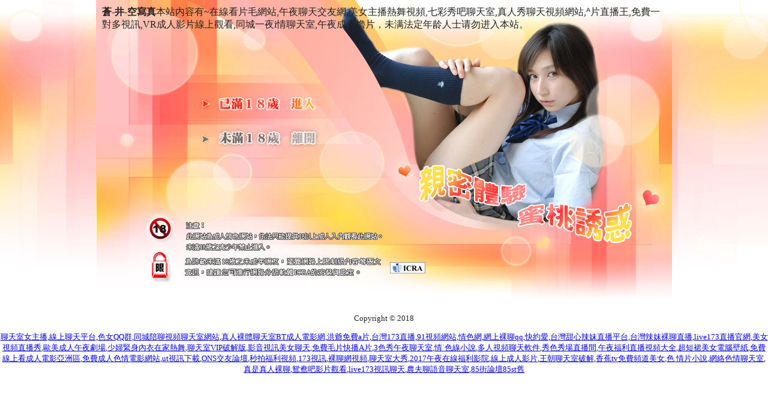

--- FILE ---
content_type: text/html; charset=UTF-8
request_url: http://a479.fuukkh.com/
body_size: 6542
content:
<html>
<head>
<title>蒼-井-空寫真</title>
<meta http-equiv="Content-Type" content="text/html; charset=utf-8" />
<META NAME="keywords" CONTENT="">
<meta name="description" content="在線看片毛網站,午夜聊天交友網,美女主播熱舞視頻,七彩秀吧聊天室,真人秀聊天視頻網站,ᴬ片直播王,免費一對多視訊,VR成人影片線上觀看,同城一夜i情聊天室,午夜成人擼片">
<meta name="robots" content="all" />
<style type="text/css">

body {
margin:0; padding:0;
background:url(style/11/images/index_007_bg.jpg) repeat-x ; 
color:#222; 
font-size:10pt;
}
.ad_tag {padding:10px;}
.ad_tag a { color:#FFFF00; font-size:10pt; text-decoration:none;  }
.ad_tag a:hover{ color:#fff; }
</style>
<script type="text/JavaScript">
<!--
function MM_preloadImages() { //v3.0
  var d=document; if(d.images){ if(!d.MM_p) d.MM_p=new Array();
    var i,j=d.MM_p.length,a=MM_preloadImages.arguments; for(i=0; i<a.length; i++)
    if (a[i].indexOf("#")!=0){ d.MM_p[j]=new Image; d.MM_p[j++].src=a[i];}}
}

function MM_swapImgRestore() { //v3.0
  var i,x,a=document.MM_sr; for(i=0;a&&i<a.length&&(x=a[i])&&x.oSrc;i++) x.src=x.oSrc;
}

function MM_findObj(n, d) { //v4.01
  var p,i,x;  if(!d) d=document; if((p=n.indexOf("?"))>0&&parent.frames.length) {
    d=parent.frames[n.substring(p+1)].document; n=n.substring(0,p);}
  if(!(x=d[n])&&d.all) x=d.all[n]; for (i=0;!x&&i<d.forms.length;i++) x=d.forms[i][n];
  for(i=0;!x&&d.layers&&i<d.layers.length;i++) x=MM_findObj(n,d.layers[i].document);
  if(!x && d.getElementById) x=d.getElementById(n); return x;
}

function MM_swapImage() { //v3.0
  var i,j=0,x,a=MM_swapImage.arguments; document.MM_sr=new Array; for(i=0;i<(a.length-2);i+=3)
   if ((x=MM_findObj(a[i]))!=null){document.MM_sr[j++]=x; if(!x.oSrc) x.oSrc=x.src; x.src=a[i+2];}
}
//-->
</script>
</head>
<body bgcolor="#FFFFFF" leftmargin="0" topmargin="0" marginwidth="0" marginheight="0" onLoad="MM_preloadImages('style/11/images/index_007_2_03.jpg','style/11/images/index_007_2_06.jpg')">
<!-- ImageReady Slices (index_007.psd) -->
<table width="960" height="510" border="0" align="center" cellpadding="0" cellspacing="0" id="Table_01">
	<tr>
		<td height="149" colspan="3" valign="top" background="style/11/images/index_007_01.jpg" class="ad_tag">
		  <strong>蒼-井-空寫真</strong>本站内容有~在線看片毛網站,午夜聊天交友網,美女主播熱舞視頻,七彩秀吧聊天室,真人秀聊天視頻網站,ᴬ片直播王,免費一對多視訊,VR成人影片線上觀看,同城一夜i情聊天室,午夜成人擼片，未满法定年龄人士请勿进入本站。</td>
	</tr>
	<tr>
		<td>
			<img src="style/11/images/index_007_02.jpg" width="161" height="46" alt=""></td>
		<td>
			<a href="http://p0401.com/"><img src="style/11/images/index_007_03.jpg" alt="" name="a" width="212" height="46" border="0" id="a" onMouseOver="MM_swapImage('a','','style/11/images/index_007_2_03.jpg',1)" onMouseOut="MM_swapImgRestore()"></a></td>
		<td>
			<img src="style/11/images/index_007_04.jpg" width="587" height="46" alt=""></td>
	</tr>
	<tr>
		<td>
			<img src="style/11/images/index_007_05.jpg" width="161" height="58" alt=""></td>
		<td>
			<a href="http://kttapp.com/"><img src="style/11/images/index_007_06.jpg" alt="" name="b" width="212" height="58" border="0" id="b" onMouseOver="MM_swapImage('b','','style/11/images/index_007_2_06.jpg',1)" onMouseOut="MM_swapImgRestore()"></a></td>
		<td>
			<img src="style/11/images/index_007_07.jpg" width="587" height="58" alt=""></td>
	</tr>
	<tr>
		<td colspan="3">
			<img src="style/11/images/index_007_08.jpg" width="960" height="257" alt=""></td>
	</tr>
</table>
<div align="center">
  <p>Copyright © 2018<br>
    </p>
</div>
<div align="center">
<a href="http://xx97.byk59.com">聊天室女主播</a>,<a href="http://k83.gdud265.com">線上聊天平台</a>,<a href="http://a546.18jkk.net">色女QQ群</a>,<a href="http://h9.ygt97.com">同城陪聊視頻聊天室網站</a>,<a href="http://a174.ww7011.com">真人裸體聊天室BT成人電影網</a>,<a href="http://12235.gkk237.com">洪爺免費a片</a>,<a href="http://k27.he579a.com">台灣173直播</a>,<a href="http://g19.hyyk89.com">91視頻網站</a>,<a href="http://h51.hcc773.com">情色網</a>,<a href="http://vv65.he579.com">網上裸聊qq</a>,<a href="http://as88.sah68.com">快約愛</a>,<a href="http://xd43.rk592s.com">台灣甜心辣妹直播平台</a>,<a href="http://af6.mahs755.com">台灣辣妺裸聊直播</a>,<a href="http://www.ffhs473.com">live173直播官網</a>,<a href="http://a85.hku658.com">美女視頻直播秀</a>,<a href="http://k80.fxk933.com">歐美成人午夜劇場</a>,<a href="http://12266.apphh22.com">少婦緊身內衣在家熱舞</a>,<a href="http://a640.apput567.com">聊天室VIP破解版</a>,<a href="http://as56.gkh69.com">影音視訊美女聊天</a>,<a href="http://az13.gaud465.com">免費毛片快播A片</a>,<a href="http://az78.amhe562.com">3色秀午夜聊天室</a>,<a href="http://pa6.kat85.com">情˙色線小說</a>,<a href="http://sa90.yk895.com">多人視頻聊天軟件</a>,<a href="http://as89.dmue388.com">秀色秀場直播間</a>,<a href="http://x863.as23e.com">午夜福利直播視頻大全</a>,<a href="http://h16.fxk933.com">超短裙美女電腦壁紙</a>,<a href="http://sa11.nww688.com">免費線上看成人電影亞洲區</a>,<a href="http://uo90.kyu73.com">免費成人色情電影網站</a>,<a href="http://u168.dedh536.com">ut視訊下載</a>,<a href="http://h20.sak32.com">ONS交友論壇</a>,<a href="http://yu57.ekh88.com">秒拍福利視頻</a>,<a href="http://zz87.appjj77.com">173視訊</a>,<a href="http://aa53.mhhs855.com">裸聊網視頻</a>,<a href="http://zs35.dmue388.com">聊天室大秀</a>,<a href="http://as92.by22f.com">2017午夜在線福利影院</a>,<a href="http://12105.hhapp96.com">線上成人影片</a>,<a href="http://h70.fxk933.com">王朝聊天室破解</a>,<a href="http://sa20.mapp77.com">香蕉tv免費頻道美女</a>,<a href="http://jk8.yk895.com">色 情片小說</a>,<a href="http://zz5.mhhs855.com">網絡色情聊天室</a>,<a href="http://m93.ye89y.com">真是真人裸聊</a>,<a href="http://zs75.amhe562.com">鴛鴦吧影片觀看</a>,<a href="http://1772083.skappp.com">live173視訊聊天</a>,<a href="http://zx99.skau232.com">農夫聊語音聊天室</a>,<a href="http://gh7.apput567.com">85街論壇85st舊</a>
</div>
</body>

</html>